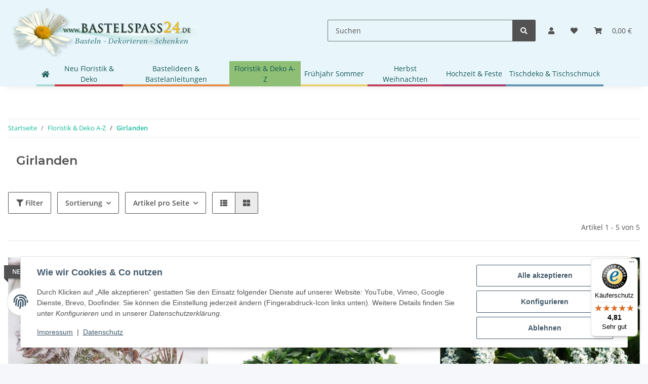

--- FILE ---
content_type: text/javascript
request_url: https://widgets.trustedshops.com/js/XD8E0722F06456D2A563F3544563448D8.js
body_size: 1409
content:
((e,t)=>{const a={shopInfo:{tsId:"XD8E0722F06456D2A563F3544563448D8",name:"bastelspass24.de",url:"www.bastelspass24.de",language:"de",targetMarket:"DEU",ratingVariant:"WIDGET",eTrustedIds:{accountId:"acc-fc1bc1bd-d529-47d5-8d7a-df7e165c5a64",channelId:"chl-2336db15-42b1-49af-b8e0-f48713ab93d8"},buyerProtection:{certificateType:"CLASSIC",certificateState:"PRODUCTION",mainProtectionCurrency:"EUR",classicProtectionAmount:100,maxProtectionDuration:30,plusProtectionAmount:2e4,basicProtectionAmount:100,firstCertified:"2018-05-28 00:00:00"},reviewSystem:{rating:{averageRating:4.81,averageRatingCount:398,overallRatingCount:2093,distribution:{oneStar:5,twoStars:2,threeStars:7,fourStars:34,fiveStars:350}},reviews:[{average:5,buyerStatement:"Schnelle Lieferung",rawChangeDate:"2026-01-19T09:46:34.000Z",changeDate:"19.1.2026",transactionDate:"14.1.2026"},{average:5,buyerStatement:"Alles super geklappt, die Ständer sind stabil und halten meine Tonfiguren.",rawChangeDate:"2026-01-16T10:43:44.000Z",changeDate:"16.1.2026",transactionDate:"10.1.2026"},{average:5,buyerStatement:"Schneller, netter Kontakt. Super verpackte und schöne Ware zu einem guten Preis. Bin begeistert.",rawChangeDate:"2026-01-15T09:42:52.000Z",changeDate:"15.1.2026",transactionDate:"7.1.2026"}]},features:["GUARANTEE_RECOG_CLASSIC_INTEGRATION","SHOP_CONSUMER_MEMBERSHIP","REVIEWS_AUTO_COLLECTION","DISABLE_REVIEWREQUEST_SENDING","MARS_EVENTS","MARS_REVIEWS","MARS_QUESTIONNAIRE","MARS_PUBLIC_QUESTIONNAIRE"],consentManagementType:"OFF",urls:{profileUrl:"https://www.trustedshops.de/bewertung/info_XD8E0722F06456D2A563F3544563448D8.html",profileUrlLegalSection:"https://www.trustedshops.de/bewertung/info_XD8E0722F06456D2A563F3544563448D8.html#legal-info",reviewLegalUrl:"https://help.etrusted.com/hc/de/articles/23970864566162"},contractStartDate:"2018-04-25 00:00:00",shopkeeper:{name:"Max Wiedenmann",street:"Am Anger 1",country:"DE",city:"Kaisheim / Bergstetten",zip:"86687"},displayVariant:"full",variant:"full",twoLetterCountryCode:"DE"},"process.env":{STAGE:"prod"},externalConfig:{trustbadgeScriptUrl:"https://widgets.trustedshops.com/assets/trustbadge.js",cdnDomain:"widgets.trustedshops.com"},elementIdSuffix:"-98e3dadd90eb493088abdc5597a70810",buildTimestamp:"2026-01-22T05:28:05.236Z",buildStage:"prod"},r=a=>{const{trustbadgeScriptUrl:r}=a.externalConfig;let n=t.querySelector(`script[src="${r}"]`);n&&t.body.removeChild(n),n=t.createElement("script"),n.src=r,n.charset="utf-8",n.setAttribute("data-type","trustbadge-business-logic"),n.onerror=()=>{throw new Error(`The Trustbadge script could not be loaded from ${r}. Have you maybe selected an invalid TSID?`)},n.onload=()=>{e.trustbadge?.load(a)},t.body.appendChild(n)};"complete"===t.readyState?r(a):e.addEventListener("load",(()=>{r(a)}))})(window,document);